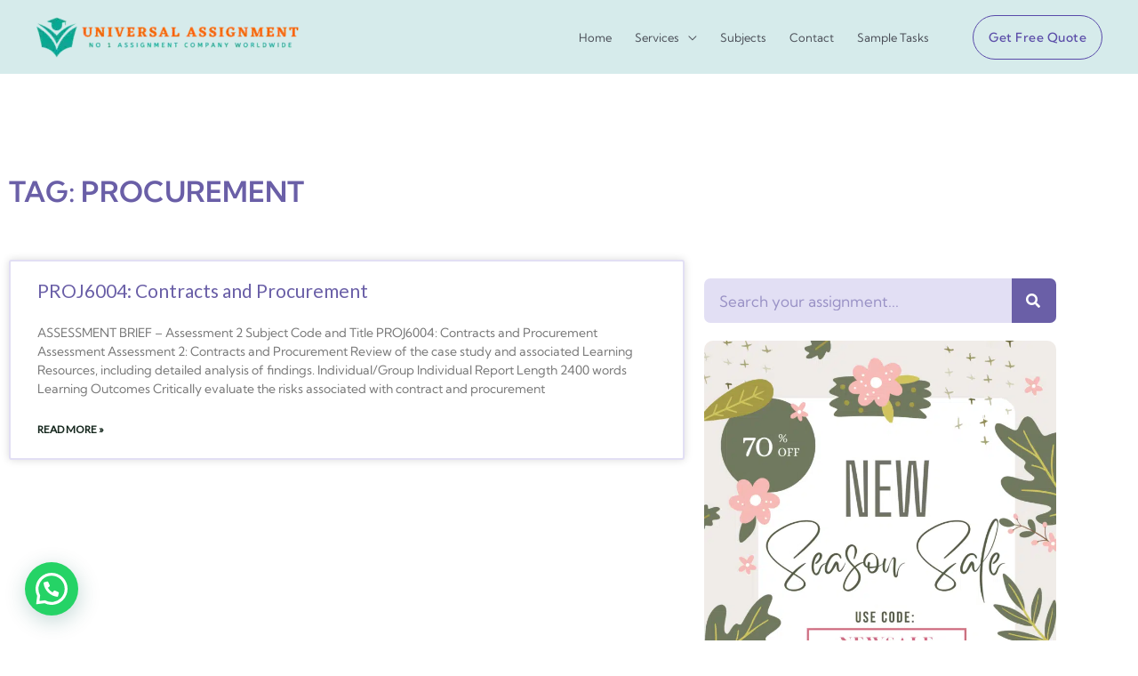

--- FILE ---
content_type: text/html; charset=utf-8
request_url: https://www.google.com/recaptcha/api2/anchor?ar=1&k=6LdDHuohAAAAACQe3zxUTjCIjKro8SK2XoLJsJqq&co=aHR0cHM6Ly91bml2ZXJzYWxhc3NpZ25tZW50LmNvbTo0NDM.&hl=en&type=v2_checkbox&v=PoyoqOPhxBO7pBk68S4YbpHZ&theme=light&size=normal&anchor-ms=20000&execute-ms=30000&cb=og35yicons9v
body_size: 49259
content:
<!DOCTYPE HTML><html dir="ltr" lang="en"><head><meta http-equiv="Content-Type" content="text/html; charset=UTF-8">
<meta http-equiv="X-UA-Compatible" content="IE=edge">
<title>reCAPTCHA</title>
<style type="text/css">
/* cyrillic-ext */
@font-face {
  font-family: 'Roboto';
  font-style: normal;
  font-weight: 400;
  font-stretch: 100%;
  src: url(//fonts.gstatic.com/s/roboto/v48/KFO7CnqEu92Fr1ME7kSn66aGLdTylUAMa3GUBHMdazTgWw.woff2) format('woff2');
  unicode-range: U+0460-052F, U+1C80-1C8A, U+20B4, U+2DE0-2DFF, U+A640-A69F, U+FE2E-FE2F;
}
/* cyrillic */
@font-face {
  font-family: 'Roboto';
  font-style: normal;
  font-weight: 400;
  font-stretch: 100%;
  src: url(//fonts.gstatic.com/s/roboto/v48/KFO7CnqEu92Fr1ME7kSn66aGLdTylUAMa3iUBHMdazTgWw.woff2) format('woff2');
  unicode-range: U+0301, U+0400-045F, U+0490-0491, U+04B0-04B1, U+2116;
}
/* greek-ext */
@font-face {
  font-family: 'Roboto';
  font-style: normal;
  font-weight: 400;
  font-stretch: 100%;
  src: url(//fonts.gstatic.com/s/roboto/v48/KFO7CnqEu92Fr1ME7kSn66aGLdTylUAMa3CUBHMdazTgWw.woff2) format('woff2');
  unicode-range: U+1F00-1FFF;
}
/* greek */
@font-face {
  font-family: 'Roboto';
  font-style: normal;
  font-weight: 400;
  font-stretch: 100%;
  src: url(//fonts.gstatic.com/s/roboto/v48/KFO7CnqEu92Fr1ME7kSn66aGLdTylUAMa3-UBHMdazTgWw.woff2) format('woff2');
  unicode-range: U+0370-0377, U+037A-037F, U+0384-038A, U+038C, U+038E-03A1, U+03A3-03FF;
}
/* math */
@font-face {
  font-family: 'Roboto';
  font-style: normal;
  font-weight: 400;
  font-stretch: 100%;
  src: url(//fonts.gstatic.com/s/roboto/v48/KFO7CnqEu92Fr1ME7kSn66aGLdTylUAMawCUBHMdazTgWw.woff2) format('woff2');
  unicode-range: U+0302-0303, U+0305, U+0307-0308, U+0310, U+0312, U+0315, U+031A, U+0326-0327, U+032C, U+032F-0330, U+0332-0333, U+0338, U+033A, U+0346, U+034D, U+0391-03A1, U+03A3-03A9, U+03B1-03C9, U+03D1, U+03D5-03D6, U+03F0-03F1, U+03F4-03F5, U+2016-2017, U+2034-2038, U+203C, U+2040, U+2043, U+2047, U+2050, U+2057, U+205F, U+2070-2071, U+2074-208E, U+2090-209C, U+20D0-20DC, U+20E1, U+20E5-20EF, U+2100-2112, U+2114-2115, U+2117-2121, U+2123-214F, U+2190, U+2192, U+2194-21AE, U+21B0-21E5, U+21F1-21F2, U+21F4-2211, U+2213-2214, U+2216-22FF, U+2308-230B, U+2310, U+2319, U+231C-2321, U+2336-237A, U+237C, U+2395, U+239B-23B7, U+23D0, U+23DC-23E1, U+2474-2475, U+25AF, U+25B3, U+25B7, U+25BD, U+25C1, U+25CA, U+25CC, U+25FB, U+266D-266F, U+27C0-27FF, U+2900-2AFF, U+2B0E-2B11, U+2B30-2B4C, U+2BFE, U+3030, U+FF5B, U+FF5D, U+1D400-1D7FF, U+1EE00-1EEFF;
}
/* symbols */
@font-face {
  font-family: 'Roboto';
  font-style: normal;
  font-weight: 400;
  font-stretch: 100%;
  src: url(//fonts.gstatic.com/s/roboto/v48/KFO7CnqEu92Fr1ME7kSn66aGLdTylUAMaxKUBHMdazTgWw.woff2) format('woff2');
  unicode-range: U+0001-000C, U+000E-001F, U+007F-009F, U+20DD-20E0, U+20E2-20E4, U+2150-218F, U+2190, U+2192, U+2194-2199, U+21AF, U+21E6-21F0, U+21F3, U+2218-2219, U+2299, U+22C4-22C6, U+2300-243F, U+2440-244A, U+2460-24FF, U+25A0-27BF, U+2800-28FF, U+2921-2922, U+2981, U+29BF, U+29EB, U+2B00-2BFF, U+4DC0-4DFF, U+FFF9-FFFB, U+10140-1018E, U+10190-1019C, U+101A0, U+101D0-101FD, U+102E0-102FB, U+10E60-10E7E, U+1D2C0-1D2D3, U+1D2E0-1D37F, U+1F000-1F0FF, U+1F100-1F1AD, U+1F1E6-1F1FF, U+1F30D-1F30F, U+1F315, U+1F31C, U+1F31E, U+1F320-1F32C, U+1F336, U+1F378, U+1F37D, U+1F382, U+1F393-1F39F, U+1F3A7-1F3A8, U+1F3AC-1F3AF, U+1F3C2, U+1F3C4-1F3C6, U+1F3CA-1F3CE, U+1F3D4-1F3E0, U+1F3ED, U+1F3F1-1F3F3, U+1F3F5-1F3F7, U+1F408, U+1F415, U+1F41F, U+1F426, U+1F43F, U+1F441-1F442, U+1F444, U+1F446-1F449, U+1F44C-1F44E, U+1F453, U+1F46A, U+1F47D, U+1F4A3, U+1F4B0, U+1F4B3, U+1F4B9, U+1F4BB, U+1F4BF, U+1F4C8-1F4CB, U+1F4D6, U+1F4DA, U+1F4DF, U+1F4E3-1F4E6, U+1F4EA-1F4ED, U+1F4F7, U+1F4F9-1F4FB, U+1F4FD-1F4FE, U+1F503, U+1F507-1F50B, U+1F50D, U+1F512-1F513, U+1F53E-1F54A, U+1F54F-1F5FA, U+1F610, U+1F650-1F67F, U+1F687, U+1F68D, U+1F691, U+1F694, U+1F698, U+1F6AD, U+1F6B2, U+1F6B9-1F6BA, U+1F6BC, U+1F6C6-1F6CF, U+1F6D3-1F6D7, U+1F6E0-1F6EA, U+1F6F0-1F6F3, U+1F6F7-1F6FC, U+1F700-1F7FF, U+1F800-1F80B, U+1F810-1F847, U+1F850-1F859, U+1F860-1F887, U+1F890-1F8AD, U+1F8B0-1F8BB, U+1F8C0-1F8C1, U+1F900-1F90B, U+1F93B, U+1F946, U+1F984, U+1F996, U+1F9E9, U+1FA00-1FA6F, U+1FA70-1FA7C, U+1FA80-1FA89, U+1FA8F-1FAC6, U+1FACE-1FADC, U+1FADF-1FAE9, U+1FAF0-1FAF8, U+1FB00-1FBFF;
}
/* vietnamese */
@font-face {
  font-family: 'Roboto';
  font-style: normal;
  font-weight: 400;
  font-stretch: 100%;
  src: url(//fonts.gstatic.com/s/roboto/v48/KFO7CnqEu92Fr1ME7kSn66aGLdTylUAMa3OUBHMdazTgWw.woff2) format('woff2');
  unicode-range: U+0102-0103, U+0110-0111, U+0128-0129, U+0168-0169, U+01A0-01A1, U+01AF-01B0, U+0300-0301, U+0303-0304, U+0308-0309, U+0323, U+0329, U+1EA0-1EF9, U+20AB;
}
/* latin-ext */
@font-face {
  font-family: 'Roboto';
  font-style: normal;
  font-weight: 400;
  font-stretch: 100%;
  src: url(//fonts.gstatic.com/s/roboto/v48/KFO7CnqEu92Fr1ME7kSn66aGLdTylUAMa3KUBHMdazTgWw.woff2) format('woff2');
  unicode-range: U+0100-02BA, U+02BD-02C5, U+02C7-02CC, U+02CE-02D7, U+02DD-02FF, U+0304, U+0308, U+0329, U+1D00-1DBF, U+1E00-1E9F, U+1EF2-1EFF, U+2020, U+20A0-20AB, U+20AD-20C0, U+2113, U+2C60-2C7F, U+A720-A7FF;
}
/* latin */
@font-face {
  font-family: 'Roboto';
  font-style: normal;
  font-weight: 400;
  font-stretch: 100%;
  src: url(//fonts.gstatic.com/s/roboto/v48/KFO7CnqEu92Fr1ME7kSn66aGLdTylUAMa3yUBHMdazQ.woff2) format('woff2');
  unicode-range: U+0000-00FF, U+0131, U+0152-0153, U+02BB-02BC, U+02C6, U+02DA, U+02DC, U+0304, U+0308, U+0329, U+2000-206F, U+20AC, U+2122, U+2191, U+2193, U+2212, U+2215, U+FEFF, U+FFFD;
}
/* cyrillic-ext */
@font-face {
  font-family: 'Roboto';
  font-style: normal;
  font-weight: 500;
  font-stretch: 100%;
  src: url(//fonts.gstatic.com/s/roboto/v48/KFO7CnqEu92Fr1ME7kSn66aGLdTylUAMa3GUBHMdazTgWw.woff2) format('woff2');
  unicode-range: U+0460-052F, U+1C80-1C8A, U+20B4, U+2DE0-2DFF, U+A640-A69F, U+FE2E-FE2F;
}
/* cyrillic */
@font-face {
  font-family: 'Roboto';
  font-style: normal;
  font-weight: 500;
  font-stretch: 100%;
  src: url(//fonts.gstatic.com/s/roboto/v48/KFO7CnqEu92Fr1ME7kSn66aGLdTylUAMa3iUBHMdazTgWw.woff2) format('woff2');
  unicode-range: U+0301, U+0400-045F, U+0490-0491, U+04B0-04B1, U+2116;
}
/* greek-ext */
@font-face {
  font-family: 'Roboto';
  font-style: normal;
  font-weight: 500;
  font-stretch: 100%;
  src: url(//fonts.gstatic.com/s/roboto/v48/KFO7CnqEu92Fr1ME7kSn66aGLdTylUAMa3CUBHMdazTgWw.woff2) format('woff2');
  unicode-range: U+1F00-1FFF;
}
/* greek */
@font-face {
  font-family: 'Roboto';
  font-style: normal;
  font-weight: 500;
  font-stretch: 100%;
  src: url(//fonts.gstatic.com/s/roboto/v48/KFO7CnqEu92Fr1ME7kSn66aGLdTylUAMa3-UBHMdazTgWw.woff2) format('woff2');
  unicode-range: U+0370-0377, U+037A-037F, U+0384-038A, U+038C, U+038E-03A1, U+03A3-03FF;
}
/* math */
@font-face {
  font-family: 'Roboto';
  font-style: normal;
  font-weight: 500;
  font-stretch: 100%;
  src: url(//fonts.gstatic.com/s/roboto/v48/KFO7CnqEu92Fr1ME7kSn66aGLdTylUAMawCUBHMdazTgWw.woff2) format('woff2');
  unicode-range: U+0302-0303, U+0305, U+0307-0308, U+0310, U+0312, U+0315, U+031A, U+0326-0327, U+032C, U+032F-0330, U+0332-0333, U+0338, U+033A, U+0346, U+034D, U+0391-03A1, U+03A3-03A9, U+03B1-03C9, U+03D1, U+03D5-03D6, U+03F0-03F1, U+03F4-03F5, U+2016-2017, U+2034-2038, U+203C, U+2040, U+2043, U+2047, U+2050, U+2057, U+205F, U+2070-2071, U+2074-208E, U+2090-209C, U+20D0-20DC, U+20E1, U+20E5-20EF, U+2100-2112, U+2114-2115, U+2117-2121, U+2123-214F, U+2190, U+2192, U+2194-21AE, U+21B0-21E5, U+21F1-21F2, U+21F4-2211, U+2213-2214, U+2216-22FF, U+2308-230B, U+2310, U+2319, U+231C-2321, U+2336-237A, U+237C, U+2395, U+239B-23B7, U+23D0, U+23DC-23E1, U+2474-2475, U+25AF, U+25B3, U+25B7, U+25BD, U+25C1, U+25CA, U+25CC, U+25FB, U+266D-266F, U+27C0-27FF, U+2900-2AFF, U+2B0E-2B11, U+2B30-2B4C, U+2BFE, U+3030, U+FF5B, U+FF5D, U+1D400-1D7FF, U+1EE00-1EEFF;
}
/* symbols */
@font-face {
  font-family: 'Roboto';
  font-style: normal;
  font-weight: 500;
  font-stretch: 100%;
  src: url(//fonts.gstatic.com/s/roboto/v48/KFO7CnqEu92Fr1ME7kSn66aGLdTylUAMaxKUBHMdazTgWw.woff2) format('woff2');
  unicode-range: U+0001-000C, U+000E-001F, U+007F-009F, U+20DD-20E0, U+20E2-20E4, U+2150-218F, U+2190, U+2192, U+2194-2199, U+21AF, U+21E6-21F0, U+21F3, U+2218-2219, U+2299, U+22C4-22C6, U+2300-243F, U+2440-244A, U+2460-24FF, U+25A0-27BF, U+2800-28FF, U+2921-2922, U+2981, U+29BF, U+29EB, U+2B00-2BFF, U+4DC0-4DFF, U+FFF9-FFFB, U+10140-1018E, U+10190-1019C, U+101A0, U+101D0-101FD, U+102E0-102FB, U+10E60-10E7E, U+1D2C0-1D2D3, U+1D2E0-1D37F, U+1F000-1F0FF, U+1F100-1F1AD, U+1F1E6-1F1FF, U+1F30D-1F30F, U+1F315, U+1F31C, U+1F31E, U+1F320-1F32C, U+1F336, U+1F378, U+1F37D, U+1F382, U+1F393-1F39F, U+1F3A7-1F3A8, U+1F3AC-1F3AF, U+1F3C2, U+1F3C4-1F3C6, U+1F3CA-1F3CE, U+1F3D4-1F3E0, U+1F3ED, U+1F3F1-1F3F3, U+1F3F5-1F3F7, U+1F408, U+1F415, U+1F41F, U+1F426, U+1F43F, U+1F441-1F442, U+1F444, U+1F446-1F449, U+1F44C-1F44E, U+1F453, U+1F46A, U+1F47D, U+1F4A3, U+1F4B0, U+1F4B3, U+1F4B9, U+1F4BB, U+1F4BF, U+1F4C8-1F4CB, U+1F4D6, U+1F4DA, U+1F4DF, U+1F4E3-1F4E6, U+1F4EA-1F4ED, U+1F4F7, U+1F4F9-1F4FB, U+1F4FD-1F4FE, U+1F503, U+1F507-1F50B, U+1F50D, U+1F512-1F513, U+1F53E-1F54A, U+1F54F-1F5FA, U+1F610, U+1F650-1F67F, U+1F687, U+1F68D, U+1F691, U+1F694, U+1F698, U+1F6AD, U+1F6B2, U+1F6B9-1F6BA, U+1F6BC, U+1F6C6-1F6CF, U+1F6D3-1F6D7, U+1F6E0-1F6EA, U+1F6F0-1F6F3, U+1F6F7-1F6FC, U+1F700-1F7FF, U+1F800-1F80B, U+1F810-1F847, U+1F850-1F859, U+1F860-1F887, U+1F890-1F8AD, U+1F8B0-1F8BB, U+1F8C0-1F8C1, U+1F900-1F90B, U+1F93B, U+1F946, U+1F984, U+1F996, U+1F9E9, U+1FA00-1FA6F, U+1FA70-1FA7C, U+1FA80-1FA89, U+1FA8F-1FAC6, U+1FACE-1FADC, U+1FADF-1FAE9, U+1FAF0-1FAF8, U+1FB00-1FBFF;
}
/* vietnamese */
@font-face {
  font-family: 'Roboto';
  font-style: normal;
  font-weight: 500;
  font-stretch: 100%;
  src: url(//fonts.gstatic.com/s/roboto/v48/KFO7CnqEu92Fr1ME7kSn66aGLdTylUAMa3OUBHMdazTgWw.woff2) format('woff2');
  unicode-range: U+0102-0103, U+0110-0111, U+0128-0129, U+0168-0169, U+01A0-01A1, U+01AF-01B0, U+0300-0301, U+0303-0304, U+0308-0309, U+0323, U+0329, U+1EA0-1EF9, U+20AB;
}
/* latin-ext */
@font-face {
  font-family: 'Roboto';
  font-style: normal;
  font-weight: 500;
  font-stretch: 100%;
  src: url(//fonts.gstatic.com/s/roboto/v48/KFO7CnqEu92Fr1ME7kSn66aGLdTylUAMa3KUBHMdazTgWw.woff2) format('woff2');
  unicode-range: U+0100-02BA, U+02BD-02C5, U+02C7-02CC, U+02CE-02D7, U+02DD-02FF, U+0304, U+0308, U+0329, U+1D00-1DBF, U+1E00-1E9F, U+1EF2-1EFF, U+2020, U+20A0-20AB, U+20AD-20C0, U+2113, U+2C60-2C7F, U+A720-A7FF;
}
/* latin */
@font-face {
  font-family: 'Roboto';
  font-style: normal;
  font-weight: 500;
  font-stretch: 100%;
  src: url(//fonts.gstatic.com/s/roboto/v48/KFO7CnqEu92Fr1ME7kSn66aGLdTylUAMa3yUBHMdazQ.woff2) format('woff2');
  unicode-range: U+0000-00FF, U+0131, U+0152-0153, U+02BB-02BC, U+02C6, U+02DA, U+02DC, U+0304, U+0308, U+0329, U+2000-206F, U+20AC, U+2122, U+2191, U+2193, U+2212, U+2215, U+FEFF, U+FFFD;
}
/* cyrillic-ext */
@font-face {
  font-family: 'Roboto';
  font-style: normal;
  font-weight: 900;
  font-stretch: 100%;
  src: url(//fonts.gstatic.com/s/roboto/v48/KFO7CnqEu92Fr1ME7kSn66aGLdTylUAMa3GUBHMdazTgWw.woff2) format('woff2');
  unicode-range: U+0460-052F, U+1C80-1C8A, U+20B4, U+2DE0-2DFF, U+A640-A69F, U+FE2E-FE2F;
}
/* cyrillic */
@font-face {
  font-family: 'Roboto';
  font-style: normal;
  font-weight: 900;
  font-stretch: 100%;
  src: url(//fonts.gstatic.com/s/roboto/v48/KFO7CnqEu92Fr1ME7kSn66aGLdTylUAMa3iUBHMdazTgWw.woff2) format('woff2');
  unicode-range: U+0301, U+0400-045F, U+0490-0491, U+04B0-04B1, U+2116;
}
/* greek-ext */
@font-face {
  font-family: 'Roboto';
  font-style: normal;
  font-weight: 900;
  font-stretch: 100%;
  src: url(//fonts.gstatic.com/s/roboto/v48/KFO7CnqEu92Fr1ME7kSn66aGLdTylUAMa3CUBHMdazTgWw.woff2) format('woff2');
  unicode-range: U+1F00-1FFF;
}
/* greek */
@font-face {
  font-family: 'Roboto';
  font-style: normal;
  font-weight: 900;
  font-stretch: 100%;
  src: url(//fonts.gstatic.com/s/roboto/v48/KFO7CnqEu92Fr1ME7kSn66aGLdTylUAMa3-UBHMdazTgWw.woff2) format('woff2');
  unicode-range: U+0370-0377, U+037A-037F, U+0384-038A, U+038C, U+038E-03A1, U+03A3-03FF;
}
/* math */
@font-face {
  font-family: 'Roboto';
  font-style: normal;
  font-weight: 900;
  font-stretch: 100%;
  src: url(//fonts.gstatic.com/s/roboto/v48/KFO7CnqEu92Fr1ME7kSn66aGLdTylUAMawCUBHMdazTgWw.woff2) format('woff2');
  unicode-range: U+0302-0303, U+0305, U+0307-0308, U+0310, U+0312, U+0315, U+031A, U+0326-0327, U+032C, U+032F-0330, U+0332-0333, U+0338, U+033A, U+0346, U+034D, U+0391-03A1, U+03A3-03A9, U+03B1-03C9, U+03D1, U+03D5-03D6, U+03F0-03F1, U+03F4-03F5, U+2016-2017, U+2034-2038, U+203C, U+2040, U+2043, U+2047, U+2050, U+2057, U+205F, U+2070-2071, U+2074-208E, U+2090-209C, U+20D0-20DC, U+20E1, U+20E5-20EF, U+2100-2112, U+2114-2115, U+2117-2121, U+2123-214F, U+2190, U+2192, U+2194-21AE, U+21B0-21E5, U+21F1-21F2, U+21F4-2211, U+2213-2214, U+2216-22FF, U+2308-230B, U+2310, U+2319, U+231C-2321, U+2336-237A, U+237C, U+2395, U+239B-23B7, U+23D0, U+23DC-23E1, U+2474-2475, U+25AF, U+25B3, U+25B7, U+25BD, U+25C1, U+25CA, U+25CC, U+25FB, U+266D-266F, U+27C0-27FF, U+2900-2AFF, U+2B0E-2B11, U+2B30-2B4C, U+2BFE, U+3030, U+FF5B, U+FF5D, U+1D400-1D7FF, U+1EE00-1EEFF;
}
/* symbols */
@font-face {
  font-family: 'Roboto';
  font-style: normal;
  font-weight: 900;
  font-stretch: 100%;
  src: url(//fonts.gstatic.com/s/roboto/v48/KFO7CnqEu92Fr1ME7kSn66aGLdTylUAMaxKUBHMdazTgWw.woff2) format('woff2');
  unicode-range: U+0001-000C, U+000E-001F, U+007F-009F, U+20DD-20E0, U+20E2-20E4, U+2150-218F, U+2190, U+2192, U+2194-2199, U+21AF, U+21E6-21F0, U+21F3, U+2218-2219, U+2299, U+22C4-22C6, U+2300-243F, U+2440-244A, U+2460-24FF, U+25A0-27BF, U+2800-28FF, U+2921-2922, U+2981, U+29BF, U+29EB, U+2B00-2BFF, U+4DC0-4DFF, U+FFF9-FFFB, U+10140-1018E, U+10190-1019C, U+101A0, U+101D0-101FD, U+102E0-102FB, U+10E60-10E7E, U+1D2C0-1D2D3, U+1D2E0-1D37F, U+1F000-1F0FF, U+1F100-1F1AD, U+1F1E6-1F1FF, U+1F30D-1F30F, U+1F315, U+1F31C, U+1F31E, U+1F320-1F32C, U+1F336, U+1F378, U+1F37D, U+1F382, U+1F393-1F39F, U+1F3A7-1F3A8, U+1F3AC-1F3AF, U+1F3C2, U+1F3C4-1F3C6, U+1F3CA-1F3CE, U+1F3D4-1F3E0, U+1F3ED, U+1F3F1-1F3F3, U+1F3F5-1F3F7, U+1F408, U+1F415, U+1F41F, U+1F426, U+1F43F, U+1F441-1F442, U+1F444, U+1F446-1F449, U+1F44C-1F44E, U+1F453, U+1F46A, U+1F47D, U+1F4A3, U+1F4B0, U+1F4B3, U+1F4B9, U+1F4BB, U+1F4BF, U+1F4C8-1F4CB, U+1F4D6, U+1F4DA, U+1F4DF, U+1F4E3-1F4E6, U+1F4EA-1F4ED, U+1F4F7, U+1F4F9-1F4FB, U+1F4FD-1F4FE, U+1F503, U+1F507-1F50B, U+1F50D, U+1F512-1F513, U+1F53E-1F54A, U+1F54F-1F5FA, U+1F610, U+1F650-1F67F, U+1F687, U+1F68D, U+1F691, U+1F694, U+1F698, U+1F6AD, U+1F6B2, U+1F6B9-1F6BA, U+1F6BC, U+1F6C6-1F6CF, U+1F6D3-1F6D7, U+1F6E0-1F6EA, U+1F6F0-1F6F3, U+1F6F7-1F6FC, U+1F700-1F7FF, U+1F800-1F80B, U+1F810-1F847, U+1F850-1F859, U+1F860-1F887, U+1F890-1F8AD, U+1F8B0-1F8BB, U+1F8C0-1F8C1, U+1F900-1F90B, U+1F93B, U+1F946, U+1F984, U+1F996, U+1F9E9, U+1FA00-1FA6F, U+1FA70-1FA7C, U+1FA80-1FA89, U+1FA8F-1FAC6, U+1FACE-1FADC, U+1FADF-1FAE9, U+1FAF0-1FAF8, U+1FB00-1FBFF;
}
/* vietnamese */
@font-face {
  font-family: 'Roboto';
  font-style: normal;
  font-weight: 900;
  font-stretch: 100%;
  src: url(//fonts.gstatic.com/s/roboto/v48/KFO7CnqEu92Fr1ME7kSn66aGLdTylUAMa3OUBHMdazTgWw.woff2) format('woff2');
  unicode-range: U+0102-0103, U+0110-0111, U+0128-0129, U+0168-0169, U+01A0-01A1, U+01AF-01B0, U+0300-0301, U+0303-0304, U+0308-0309, U+0323, U+0329, U+1EA0-1EF9, U+20AB;
}
/* latin-ext */
@font-face {
  font-family: 'Roboto';
  font-style: normal;
  font-weight: 900;
  font-stretch: 100%;
  src: url(//fonts.gstatic.com/s/roboto/v48/KFO7CnqEu92Fr1ME7kSn66aGLdTylUAMa3KUBHMdazTgWw.woff2) format('woff2');
  unicode-range: U+0100-02BA, U+02BD-02C5, U+02C7-02CC, U+02CE-02D7, U+02DD-02FF, U+0304, U+0308, U+0329, U+1D00-1DBF, U+1E00-1E9F, U+1EF2-1EFF, U+2020, U+20A0-20AB, U+20AD-20C0, U+2113, U+2C60-2C7F, U+A720-A7FF;
}
/* latin */
@font-face {
  font-family: 'Roboto';
  font-style: normal;
  font-weight: 900;
  font-stretch: 100%;
  src: url(//fonts.gstatic.com/s/roboto/v48/KFO7CnqEu92Fr1ME7kSn66aGLdTylUAMa3yUBHMdazQ.woff2) format('woff2');
  unicode-range: U+0000-00FF, U+0131, U+0152-0153, U+02BB-02BC, U+02C6, U+02DA, U+02DC, U+0304, U+0308, U+0329, U+2000-206F, U+20AC, U+2122, U+2191, U+2193, U+2212, U+2215, U+FEFF, U+FFFD;
}

</style>
<link rel="stylesheet" type="text/css" href="https://www.gstatic.com/recaptcha/releases/PoyoqOPhxBO7pBk68S4YbpHZ/styles__ltr.css">
<script nonce="86L0ps0jLamoNZ_ZQnnUmg" type="text/javascript">window['__recaptcha_api'] = 'https://www.google.com/recaptcha/api2/';</script>
<script type="text/javascript" src="https://www.gstatic.com/recaptcha/releases/PoyoqOPhxBO7pBk68S4YbpHZ/recaptcha__en.js" nonce="86L0ps0jLamoNZ_ZQnnUmg">
      
    </script></head>
<body><div id="rc-anchor-alert" class="rc-anchor-alert"></div>
<input type="hidden" id="recaptcha-token" value="[base64]">
<script type="text/javascript" nonce="86L0ps0jLamoNZ_ZQnnUmg">
      recaptcha.anchor.Main.init("[\x22ainput\x22,[\x22bgdata\x22,\x22\x22,\[base64]/[base64]/bmV3IFpbdF0obVswXSk6Sz09Mj9uZXcgWlt0XShtWzBdLG1bMV0pOks9PTM/bmV3IFpbdF0obVswXSxtWzFdLG1bMl0pOks9PTQ/[base64]/[base64]/[base64]/[base64]/[base64]/[base64]/[base64]/[base64]/[base64]/[base64]/[base64]/[base64]/[base64]/[base64]\\u003d\\u003d\x22,\[base64]\x22,\[base64]/CrXzDnsK6JXjCgcKEwqE5wrDCgx/[base64]/DpcOzEz1Rw4LDnsO/wokpw5PCj8OmwqXDocKhDmvCk1XCtGXDkl3CrsO8bVfDgTEtUMO2w687CsOjZcOTw5sGw7zCmgHDkCQgw5zDm8Osw70/bsKAEQwyDsOgPVrCmBLDjsOGWHwZdsKOWQ9awpV7VFnDr3koHFvCk8Oiw7UMYGPCoGLDnlfDrxsRw6d5w7LDtsKmwqPCl8KBw7PDpXnCm8OkG2nDuMO/OMKPwr8TI8K8QMOKw6cHw4AHKTLDpATDumF2ccKWWXfCvj7DjF8/WDtaw4gFw6Zkwr0Nw7LDrGfDlMK9w4w1UMK1cmrCuAcVwq/DosOaQ3t0SsO7P8OkaWjDksKlNjNJw70+JMOGTcKtORBDc8Olw4fDonprw7EBwo/CjF/CnTvCjHouT2jCucOqwp3CsMKZSnrCnMOrbR00AVoOw5PCkcKsScOyPgjCsMK3HSdrBwE5w6JKQcOVw4HDgsObwpVnAsOmPj9LwrLCjQ4Ef8KtwpLDnWc6dG1Sw5/[base64]/[base64]/CkMOHw4jCr33Dq8KJw55HUsK1XHDCnsORw5skX2tYwpsDa8OewpHChU/DmsO6w6XCvC7Cu8OCSVrDjETCmj/DqCRSG8OKVMK5PsOXWcKJwpw3V8KyEBJCwoxcZsKjw7vDiwpeGG5+UXsHw5HDosKRw4o3UMOLYhQyXQd8VMKfCHl8cRNtBTZRwqJ0acOqw6ogwovCnsO/woIhQQ5LHMKOw6Z3wo7DssO0T8OeH8O+w7fCoMKGL1oswrHCt8KQB8OAacK4wp3CtsOBw6JNEHcyXsOaRBlSAlghw4vCisK0MmlSTWNlCsKPwrlqw6FDw4gQwqt8wrDCkWQlVcO2w6obf8OCwpbDhFFvw4TDjCvCosKCdGHDrMOqTBMzw6Bow7Ymw4tfQcKefsOkB3/ChMOPKsK6YwYwXsOTwog5wpxbKcK9VkM2w5/Cs2wwIcKRLFPDmGbDsMKNw4/Cv1JvQcKjO8KNJQPDh8OrPwTCocOGFUTCsMKOS0XCmcKeAyPChhHDhSLCgxbDtVXDtSBrwpTCkcOlV8KZw5okwq1FwqjDusKvFEdKIw9ZwpnDlsKmw7Mbwq7Cm3jCnQMJGVvCosKzRBrCvcK9QljCpMK5UAjDhzjDtcOgMw/CryjDq8K7wohQc8KMBVJsw7pMwo7CoMKuw41vNjM1w7HCv8K2IsOPwqTDusO2w6BZwo8VKzh+IgPCnsKrVGbChcO/wq3Cn3rCjTjCisKHPcKJw6NiwovCkCt9PzdVw5DCpQfCm8KPwqbCvTcHw6wQwqJ3UsOCwqDDisOwMcK6wqtGw71aw54vGhRjRwfDjUnDuRLCtMO9FsK2WnUaw7YyBcOqcBBQw43DosKBZTLCp8KVPFJEU8K/[base64]/Z8OuRsKpHRDCjybCjsKmw7kOwrMkKMO8WTdhw6nDjsKJY2xiWXrCkMKJOF/[base64]/CpcO9UTjDhjnDmD/DlyrCvMKuwrovHcOPwrnCux/CgcOzYyTDuHc4WRNBbsKFd8KUdhHDiQt4w5ksCjTDpcKfw4rCncK7fAkUw73CrG9IF3TCv8OlwoDDtMOMw6bDvcOWw7fDj8O+w4ZJdWPDqsKcOVV/A8Oqw70ow5vDtcOvw6XDjXDDgsKDwqLCncKMwoIbUsKyNG3Dv8KCYsKKacKCw7XCuzZLwolYwr8iSsKGIxPDk8KJw4TCkHzDqcO9wqnCn8OfXBMpwpHCusK+wp7DqElew4heX8KIw4VpDMOVwpd9wpZ3XFhwYULDjBBVZEZiw4x9wpfDlsKRwo/DlCVuwpVpwpQAJHcEwrPDk8OrdcO7XcKWWcO1dnI2wrdnwpTDvHvDiWPClUE7LcKZwqIqLMKcwo1cwpjDr3fDhEgBwrfDv8K+worCjMOMKsOiwo3DjcKPwql+fsOncjApw73Cn8OOwpnCplkxHjc/FMKbHUDCtMOQZz3DvcOpw6fDgsKiwpvCj8OlFMKtw7PDssOkMsKGfMKCwqU2IG/CuX13YsKVw4rDq8KwBMOdfcO5w7MnE0PDviXDkDRSAxZ/aQEtPlMAwoIZw75UwpDCi8K6DMKpw5fDsUVnHXQ9UsKZaRHDjsKHw7bCq8KGe2zCqsOTLn7ClsK3AXPDtTtHwobCsXd6w6nDhTByeQ/[base64]/CgsKffkNuBmkRwqvCtsKuA3fCjmHDl3URFMOIScK4wqQ+wr/DhcOew5fCgcO+wp83BMOowopyLMKPw4nCj1nCrMOywoDCgS5mw4bDmm7DqgHCq8OpV33DgmkZw6/CqE8ew6DDpsKJw7bDtDTDosO0w4tHwrzDq1rCpMK3DzU4w5fDpDLDpMOsVcKTYcONFS3CsRVBWMKRXMOHLTzCmcOKw6NGBXbDsGskacK7w7PCgMK3RsO9JcOIIMK3w6fCi1TDoQ7Dn8KMeMOjwqpXwp/Dkz5jaWbDjT7Ckn1TXHpjwqLDuAHCu8OCdWTCvMKHZMOGScKiSDjCrsKOwrbCqsKjJzLDl3rDtk9Ow6bCm8Kmw7TCocKXwpRcQzrCvcKcw7JRN8OLw4fDrVDDpcO6wrTDqEpqWcOTw5IYNcOiw5PCqSVwS0rCuUBjw7/[base64]/Do8ORc33CuEk0wrU0wpkLw7/CvMKZwqdswrXCr3Foe3s+wrYcw43DvB7CnGpVwoDClSdcKmTDkFlEwojChjPDl8ONbXpEM8OCw7DCs8KTw5IBdMKuw7DCjjnCkT7DoUAVw5NBTQUAw65lwqgFw7ALMsKKc2/CksOpB1PDqEjCnjzDksKCdyc1w4HCusOACDrDn8KbRcKTwqAOLcOYw6UVcFpzHSEawpXCkcOHVsKLw4zCjsOQUcObw4hhDcOFJmfDvmrCrzPDn8Kbwp7CmlcDwqVFSsKXC8K5S8K9NMOxAC7Dr8KJw5UjEizCsAw9w6/DkyJDw58YRHFBwq0mw6Fswq3CvMKaccO3ZTg3wqkeTcKcw53Cq8ObbjvCv3M6w6slw5LDscOeBkPDgcO5U1/DjMKmwpjCtsOnwqPDrsK5SMKXGHfDlcOJUcKAwo8nYwzDmcO3wowWdsKxwqLDrRgSTMOjesK8wozCt8KVCznCnMKSGcKow4nDtBfDmjfCqcONNS4dwr3CssO/QiUzw69QwrU6DMKew7FRPsKVw4DDphPCvCQxMcKUw6LCsQNrw6XCrAtgw5ZXw4wLw7dnCgHDiEvCk3vCgsO5SMO3C8Kkw7jClMKzwqYNwofDsMKhJsO1w5l5w793UCk/[base64]/DksOwdXbDv2MFw6dtw6vCgAZKwrAfGDHDhcKGX8OfwpjCrWc0wr4ADQLCpBDChAweIcOWFzvDihHDhm/DsMKjVcKMIF7DscOoIzxZcMKOKGzCssKMFcOsacOww7ZdSgjDu8KlIsKTE8OHwojDsMKPw5zDlnfCmlA1N8O3fmvDhMO/wp5RwpfDssKWwq/CilMyw5YNw7nCjQDCmXhmPzIfD8KUw7jCisO1B8OXdMOvEMORcBJdUQJMPMKzwrlYfybDs8Kow7zCuHh6wrfCp1VEAMK+RTHDk8KxwpLDpsOuSltTAsKifXbCszRow4TCscKDdsOIw6zDg1jDpx7DpjTDlC7Ci8Khw6TDo8Kswp8Pwp7DixLDkMKSLV1pw60nwp/DpcKwwq3CnMOUwoxnwoXCrMO7KErCmEzClEtgEsOzWMORRWN9Fg/Dm0dkw5gzwrTDlXENwo1vw6NkAk/DhsKuwoTDvMO3acO6N8OyV13DilzCgBTDvcKTNyfClcKECms0wrrCvmvCpcKswp3DhhDCsSIkwpxnRMOZTVw/woAOACfCgcKqw6Jiw5Y5Si7DrAV9wpIwwpDDsWrDu8O2w4tdNDzDqjjCpMK7L8KYw6V+w54YOMKyw7TChFPDhg/DjcORaMOiEXfDhDdyJ8O2MVFDw43ClsO+Dj3CqcKRw5MfRSzDtsOsw4/[base64]/CrEvDgMOXwpxXwqzDscK8wp/DosKkeljCk8ONw6lTa8OiwpbDm1QRwrEuPSUkwrB+w7nDgcO0aHEBw4tuw5TDvsKWG8Kow75Xw6EEAcK5woogw4LDjD0YCAd2w5kbwobDtsO9wo/Cl2pRwolswpnDoFvDlsKawoQ8TcKSCCjCiTJUcknCvcOzCsKqw55pbWnCjSAHZsOCw7zCjMKjw6rDrsK3wrjCrMOUAjTDp8OQbcKXwoDCsjVaJcO1w4LCu8KFwqvCr0TClcOzCShQOcOVFcK/[base64]/CvzTCk8OKw7LDriTCmMKMw6nDmcKEw5Znwqh0V8K3e3bCicKLwqTCp1rCksO/w6nDhyFGHsOiw4PDkwvCoSDCi8KzU0LDqQHCi8OMQHbCk0EwQMOHwq/DhBdsRA3Co8KBw5sVUWQtwoTDiQDDoUxtClxow5PDtgQ+QT4dCwnDuXxcw4PDrnDCty/DkcKQwonDm2kSwqpPcMOfw77Dp8KOwqHDsWkyw7Vyw7/Dh8KSH0kZwqDCqcOrwp/Csx3CgsKfDyt6wq1XSQszw6XDjQgAw4pBw5IIdMKmdVcbwrYJCcOww7xUHMK2w4TCpsOpwrQ6wofCl8OsZ8KYwpDDlcOIPcOqYsKXw5kKwrvDqD9tO3fCljQvAhrDssK9w4PDnsOrwqrCtcOvwqXCp1lBw5PDpcKBwqbDgAEUcMOoRhNVRiPDgW/CnGHCiMOuT8O3QEYYLMOqwppKW8KuPsOjwpEeAcK2w4HDgMKPwp0NcVsJZUEAwpDDgyobEcKoW1fCjcOoTUzCmTPCssK1w5l7w4XDlcKhwokBa8OAw40YwovCt0LCjsOcw44/d8OERTLDtsOXDi1qwrpXaVbDkMKJw5DDusOSwqQkScK+IQtyw6Aowp5awoXDlTkoLcKhw6TDusOvwrvCqsKUwojDmDASwqzDk8Ocw7R/O8KCwoVlw4rDkXrCm8OgwoPCq3wRw75CwqHCnB3CtsK4wr9BecOjwp/Dt8OtbwrCih9Ew6jCnkR1TsOqwr8wfUHDrsK/VnvCmsOkcMK5TsOOAMKSenDChcO1wqDCucKMw7DCnSBNw4Juw7BPwr8XXMK2wr4pPFfCicOaZEbCqxwjejM/UyjDs8KJw57Co8ODwrTCqHbDrRVlYm/ChWhVPsKVw5zDisOmwqDDu8O+JcOXXiXDn8K7w7g/w6RfD8OxeMOPbsK1wplIXVNsTsOdBsOuwqnDh1tyHyvDs8Olfkd1HcKlbsO5IwlZZcK1wqVMw4pbEUjCqjUXwrrCpyp7VAttw47DvMKewpUNKlDDlcO0wrViYQVOw5Ylw4poPcKsUS/Cg8O5wq3Cmx0lTMKRwrYIwrBAY8KzCsKBwpFqCD0fQ8Kiw4PDqyrCgFEiw4lcwo3ClsODw61IfWXChm5aw7AMwpvDicKGWVc3woLCmXA/HQAEw6rDocKOdsKdw4zDpMK3wpHDrcOnwowVwrd/NjlVQ8O/wp/DnFVuw6TCscKJO8K5w4fDhMKTwqnDncO3wr7DmsKOwqTCiB3DjW7CtcOPwop4fcO4wrUlKkjDmAgFGgDDusOcccKpRMOVw57Dlg1ddcKtBDXDp8K6YMKnwqlPwqwhw7YiBsOawrVNbcKaWB9zw65Vw6vDoGLDnEFocnLDlU7CrBFBw5RMwoLCt1xJw6vDq8Kiw75+Nw/CvUnDscOFPiTDm8OywqkYMsOBwoHDmGAxw6xWwpPDksOQwpQmw6tFPn3CiS4qw5Vaw6nDj8OfWz7Co2FCZU/CpcOew4Qcw7XCllvDg8Oxw7/[base64]/NsK8esOJGGPCigJAVMK4esKWwpfDrSctdiHDh8KzwoLDi8KMw5gJA0LDjyPCuXM5OW5Jwo55GMOTw5fDr8Omwr3ClsKVw4DCv8K6L8OOwrYVN8KDMRkDFH7CoMOUw7gxwocIwop2SsOGwrfDuwprwpsiVFVWwodOwrt+JcKGd8OGw4jChcOfw6tQw5rCnMO5wq/DvsOGSm3DvR7DoBM8b2tcL2/CgMOheMKzR8KfIsOKMcOKSsOaN8OZwozDgVBrRMKPZGwGw6DCvBbCt8Orwq3Ckm7DpxkFw4U4wqrClGwBwrnCusK/w6rDtHnDvSnDrjDCiRISw5vCoBcJbsKwBDjCjsOBX8Kmw5fDlmlLU8O/ZVnDvmTDoDMkw6Qzw7nCowfChVvDrW3DnVVjFMK3McKnHMK5eF3DgcOow6hAw5jDisOEw4vCgsO1wrPCpMOAwqnCusOfw6ILc3otVW/CgsKQEmlYwrswwrFzwpLDh03Ci8OjIHbCmQzChQ/Cj25kNR3DmBcPfTAYwqsAw7AhTQ/DvcOow5HDnsOuTTRyw48BI8KUw51Ow4RCY8O9w73CnDFnw5tvwq/[base64]/CtcK5w6DDj8KNYlfCgcKuwrw7wrLCjMKvwqlPV8KPRcOQwoLDu8O+wrJBw4wfAcKXwqPDncO+CsK5wqw4LsKbwoZrcTbDsGzDrsOxbcOtYMO8w6/DpDwUAcO0d8Ocw75ow7RxwrZXw79jc8OMbH3CjwNuw7EbEF1FDgPCqMKWwoNUTcOuw6LDqMOSw7FzYRdjL8Osw5BOw7xhAQcXWl/CmMKbOFHDqsO8w7g8CzjDhsKqwq3CoHXDignDkcKNS2fDqhorN0rDqsO4woTChcKMP8OYH2F3wrsowrzCv8Oow6vCoxE0U0ROEDtww4V2wqwww6suWsKWwqZqwrY0wrDCssOHWMK+LDYlYWPDkcOVw6cxF8OdwrI/[base64]/Du29fw7VQw6F2BxHDp3x8w6bCqcKIwoodw4QOw7jChH5pQsK0wp4bwoVdwooPdy/CqEnDtTpiw5zChsKvw5fCnX4Jw4FwOxjDrTvDocKOYMOQwrvDhhTCn8OHwpIhwpIYwo5zLW/Cp0kPKMOJwrMuY2PDncK6wqRSw7IGEsKBeMKNPQdCw7d9wroSw4o1wohXw4s9w7fDksKmTsK1A8Oywo9LfMKPYcKkwowmwq3CvMOqw7jDpD3Dq8KzfFVCWsKqw4jDg8OUNsOWwrrCpx83w7gBw6xKwqTDnkrDgcKMScOXWMKkUcKHWMODEcOcw5HClF/DgsKMw5zClkHCmXPChRTDhRDDocOhw5RqLsOibcKEOMK6w5xaw4VowrMxw6tBw7I7woI8JnxBAcKFwrg0w5/CrlMJHS8aw5LCpkU4wrE7w4EYwo3ClcONw7zCsC5jwpYgJcKqNMO6ZMKEW8KPZGvCtAp6VgFzwqfCpcOLVMOWMxLDrMKkWMOzw51/wobCsVXDnsOnwrnCmj3CocK8wpDDuXLDsmrCo8O4w5DCnMKdEcO/NsKNw7p/GMKwwoMsw4zDs8KgSsOlwp3DlU1dwonDgzMXw6xbwqfCghYWwoLDj8KOw6hQNsK0LMKiWDDCmih7BWRvOMO2esKxw5gUI0PDpRLCiVPDm8O5wrTDmy4wwprDuFXClx/[base64]/DvMOXTcOWCWsiFsKPw4DCtk7Cg3DCvcKdKsKHw4Vyw5LCuCk2w74gwpzDv8O6Tws6w58TTcKqFcOtEDRDw4/DlcOzeA55wp/CoG02w7dqLcKTwr4UwpJIw581KMKWw7gSwrwodx5tNMOdwol/wpfCnW9QSWjDlyNgwozDicOQw4UHwqvCk1tqccOsacKYUVsZwqoywozDkMOvJMOIwrwQw4EkasK9w5kMHRVjG8KDIcKJwrHDsMOnNMO7Y2DDi298FjhSVWh3w6vCg8OROcK3FsO8w7DDkjDCplHCnhNkwr0zw4XDpm9dOBJgcMODVR5Qw6TCp3XCisKAw6p/wqjCg8KAw6/CjcKdw7UiwqXCm1BUw5/CosKkw6nCtsORw6fDrggSwrF2w4bDpMOtwo7Ck2fCsMOew7luTyFZOgbDrWxvUk7CqxHDrFd1LsKmwrPDp03CgUMZDsK3w7Z2I8KPND/CtMKVwoVzGcOiPRXCrMO1wrrDssOBwo/CkC7Cq2IabCEFw77DqcOKIsKRKWx+KMOCw4xYw5/CrMO/[base64]/Ck3BMw7DCnWJ2KGXDhMKHMgwmNXDDssOYw4I1w73Dr2jCh3XDkWLCr8O/fmsBEVtgH2QZLcKFw41EClMDD8OHNcOnRsOLw4U6AEYcbQFdwrXCucKcRn8wMgjDrMKHwr06wqjDoFdJw4sTBQofUsO/woIKb8OWIEV0wo7DgcKxwpRBwqgrw4UBA8OMw6jDhMOBBcKqOXhCwobDuMOAworDgRrDpCrDhsOdVsOOaS4mwpPCo8OOwrsQDyJvwqjDoHvCksOWbcOxwqliTzDDrhzCsD9Uw58cXzAlw4kOw4TCosKUQGLCjUTDvsOkIB3DnxHDq8O+w65xwp/DuMK3DkzDuBYVMDzCtsO/w6LCu8KJwoV7cMK5OMK5wow7MCYqV8OxwrAawohPP2IVBBQrIMKlw48ZbQcDVXfCvsOQLMO7w5TDokPDo8OjQTrCtwnDkHJeVcOtw4olw4/[base64]/DhDDCg8K3w5IZw4ZWw4pJA8Ouw4nCjUbCtg/Cq0BzG8OjasKIJC9iw6c1XcKbwpIDwrwdVMKUwp9Bw4IcBsK9w7pjGMKvF8Ogw7k4wooWCcOswpZYZT5wU08Bw6pgIEnDrHh/wrTCvV7DkcKcIyrCisKWwoLDtMK1wpoYwq4peQ8COnZvPcOdw4kDaW46wrUvUsKCwoLDnMOTNyPDj8K2wqldPy3DqAc0wpF4woJ2M8KBwqrCozMOQcONw6IbwoXDvgvCucOhEcK4PcOWIlDDvz7CvcOUw67CtwsuasONw6fCisO4MEjDpMO4wrJdwobDgsK6EcONw7/DjcKIwrvCoMOUw6fCtcOHT8Okw7HDo2VQMknCiMKVw6HDhMOsJg4QCMK8UGJAw6Egw7nDs8KKwqfDsEzCoV1Qw5JxC8OJAMOuecOYwpU6w4vCongSwr4fw5PCtsK/wrkAw6p6w7XDrcKhY2sVwrAyb8K+G8O/J8OQGS7CjgQhesKiworCsMKywqMqwoMHwr5XwrJhwqE/IVrDil4DTyTCoMKrw4E3CMOAwq4Vw4PCpQPClw9jw7XCmMOsw6Alw6NcAsOkwogPJV5RacKtek/[base64]/UMOrcMORfcO6wr7CpsOrw7nDsEw4a8OoNMKCZEFRwq/Ch8OLdsK+RMK7Oks9w5/CtggHBA0twpzCiBDDjsKCw6XDt1DCusOiCTjChMKiMsKxwoXCr05FY8KjK8OTXsKcD8ODw5rCgEzCtMKoXmcTwpBLWMO9US5GJ8KSI8Ohw7LDqMK5w4vCrsOPJcKQQTBww7/CpMKlw51OwrrDo0bCosOkw4bCqXbCsTrCskgwwrvCkhZvw7/CnE/DvjNnw7TDmHnDiMKLTl/ChMKkwrFjU8OsZ3M7A8K8w59iw53CmsOqw63CpyorSMOSw5fDg8KowoJ6woMKW8K5WVTDryjDvMK/wozCosKUwqZHwrbDjnTCpADCiMKEwoN9XDZuTXfCsHXCmF7Cp8K+wqrDt8OPBsOYV8OtwpdVMMKVwpRlw4B1wpgewrtlJsOlw5/CjSbCqcKib206IsKawpDCpjZTwpMxFcKDB8K2JTLCm193ARDCkSR+wpUSWcKhHcKFw6nDuW7CkBXDu8KlKcOYwq7CvnjCu1LCtm/CnjdFP8KqwqDChXY0woJCw77CrQFZD1QRGR5ewrrCoCPCgcOTRU3ChMOBRTtzwr8iw7FJwo9mw67DjW8Kw5rDqg7CncO9Cl3CrjwxwoXCkDsbOQfCuwEpfsOpc1jChl0Sw5TDsMKaw4ITc1DCp1MTHsKvFsOwwqnDrgTCoADDpMOnW8K3w4XCmMOlw5t0GA/[base64]/w7wTwrk0wrkGLUnDrMKBTA15wrLDo8KFwosCw4/Dj8Ovw71bbxwEw7kAw5DCg8OgcMOVwrNcMsKrw4pXesO2w6tUbQDCvHbDuDvCgMK/RsOuw4jDkDRYw5oWw5IrwrxOw7dOw7RswrwvwpDCiB3CqzjCoUPCiAVfw45nSMKzwp9IIzZfPQ8Dw5A/[base64]/[base64]/wq/DjQPCh0bCg8K9D8Ojw551BcKNw6xsNMOjwpR1Wlgtw5VFwo/Ch8Klw7HDk8OFHRo/W8Kyw7/[base64]/CucO6d8O2w5UrwocYTH0Qw7p2w797IQNOw49yw4rClcKZwp7CocOlFUrDjkXDp8KIw7ECwpBZwq5Xw5gVw4pywqrDrsOHO8ORdcK1ej0Fw4jDr8K1w4DCiMOdwqZUw6PClcOYXRslacK9BcOuQFItwrHChcOsIsO5JSs0w5vDuHjCrWVMFMKtVTkQwq/[base64]/[base64]/wrrDr1bDhsOJwqPDklzDpn1DwonDk8KJVsOvEETDn8Kuw44Awp3Du0YOVcKyP8KywrQdw6w+wqIxD8OgezgWw7/DrMK0w7fCtRHDssK6wr56w5Yke1svwoguADdvf8KZwqTDuiTCjMO3GMKrwoF6wqjDhwNHwrfClcKRwp1cd8OzQ8Kxwrdrw6XDp8KXLcOyBAkGw5EJwpXDg8OlIcOCworCq8K5w4/Cp1QaIsKAw41BZzx3w7zCgAvDsmHCnMOiTxvCog7CisO8L2h3IgcnRMOdw6dvwqonBAHDnjVnwpDCsTRtwoPCuSvCs8OCeQRxwoI/Wk0Vw6pFa8KNSsK5w6BFDMOSAivCv01WORHDkcOBAMKJSnM3a1vDt8ONL27Ci1DCt2XDuEYrwpLDs8OPWcKvw7LDocOtwrTDhVINwoTChyjCogbCuS9Fw4Q9w4LDqsO+wpnDlcOFP8O9w6LCh8K8wp/DgFxkbi7CtMKDesO2wol/dlo/[base64]/TzdyUWJuwp1YYMKEYcKhVcOSwq3DiMO0w7kiwo/CvjYcwpsuwoTCkcOZQ8KFChoZwozCkDI5Vm9oYQoPw6VBW8Oqw4/[base64]/[base64]/ClsOEwp8iVio7wq/CvHs0CU8Mwr1lWMKWVMOOFGdbWcOQAiLDgVHDuzcxPiEDCMOEw57DuxRbwr0DWWsqw7MkUmfCiVbCn8OgTQJqN8O4XsOywqUnw7XCocKmWzNvw7zCnUxrw50DO8O+eT4wZCJ7R8KIw6/DhMO3w4DCvsOiw5R8w4F/[base64]/CunbCgzZnJ1RzSsK0asKVworCsmUwIhDCmsKhw5nDijPDmsKgw4zClhxpw4ZaJcOOISlrQcO6XcO9w6fCmC/CtmQnLjXCnsKRADgHVkdpw4TDhsOVI8O3w4Aew6QrM1tCU8K4bsKvw6rDu8KnM8KywrANwrfDvhjDp8O4w7jDr1BRw5MHw7vDpsKQIHEBO8OKJ8K8X8Ovwolkw5txMAHDsHUgFMKBwoU/woLDiy/CoUjDkT/[base64]/SzzChRfCkcKuwqvDpsKrw7zCssKlNcKlw40JWE1vC37DtsKmAcOPwrx5w5UKw7nCgcKsw4I8wp/DqsKQfsOFw4dKw4o/EsO/Sy7Du3HCn0x/[base64]/[base64]/DkgDDj1LCj8OVw5rDtsKNwozDjSkeDMOVE8K4QAbDll/[base64]/BFjDusKYwrrCgRwTecK4W8KpMBNhL1rCkcOGw4nCqcKJwp9PwqfDmsOSaBg4wrHCuX7DncKLwrU6TcO6wojDrcOZLATDq8Obb1nCqQAKwr3DjSICw4NuwpQJw5M/wpTDisOxGsO3w4cWbVQedMO+w6Ruwq8IdxlMBirDrknCtStew53DgzBDFGRuw4p7wovCrsOoOsONw5XCs8OrLcODG8Ocw4AMwq3CimhKwqBCwqRwLcOLw4rClcK/[base64]/[base64]/Cm0p/JcK8w5MZIMObw79OwqN+DVd2woTDiMO0w6wsCMKPwoXCjwhNGMOOw41xccKXwoJbH8Omw4fCgHTChsO8TcONdAHDtSEOw5PCrFzCrX8vw7FfGSRETBcNw7JJZgZWw67DjAxTYsObQcKlABpRLj/DncK6wrx9wpTDvmUtwqbCqCgqBcKWSMKOMFPCtWvDoMK5BcK1wrzDosOHXsKLS8KpBSYsw7J0w6LChz8TccOVwoYJwq/[base64]/[base64]/CpnzDrsOrdsK/wopLTRrDpcOnw6Z4w60nw67CgcOlVsK2aXZgfcKtw7XClMKkwq4AWsKHw7nCrcKFb3JkU8KJw48YwoIjTcKhw7YNw40ofcObw4FHwqM4FsOZwo9qw57DlAjDl0HCpMKHw6YewpzDsz/[base64]/CtD00w47Dn0F/wpbDpxBbwobDuks/[base64]/CkcKWCAR5fBIcTcKywrzChMO7w57CkW/CoRjDhMKLwp7DsFlpR8KBO8O7YEoLVcOhwpU/[base64]/w6HChR/DtjsWwqzDrWp0w6nCpClHA8OfwrIBw4bCmMOVwp/CqsKMLcKpw6zDgVpcw71ww5g/[base64]/[base64]/[base64]/[base64]/ChMKYw7EXIsK0dFrDhsORw43Csw7ClsO9w5vCgcOXYcO+ck3Cu8O8w6HCvEZaOkvCojPDo2LDmsOlRQRWAsKOPMOVa3sqCGwxw7xKOi3DnnMsNEdifMOLUSDDisOLw5vDjncpUcOrFBTCqwTCg8KCBVkCwodjP2/[base64]/DsTk4FlLDtGnDnWjCnGpoVsO4w5FfF8O8P1kBwpbDpsKjZUBKaMO7KcKDwpTDtBzCigQfL115woHCuWDDvUrDoU1qQTlrw7HCg2PDhMO2w7UXw7lTQyBfw5AgFUgvKMKUw6hkw7sbw4AGwrfDmMK0w4XCtB/DviPCoMKLUVw1aiTCmMOIwqXCnxTDuy5TeRvDrMO0WsKvw5pjXcKiwqvDrsK9csOrfsOFwpU3w4JAwqdNwqzCsU3Ci1oObcORw5xhw5AYK1pgw5giwqzDusKvw63DnBxrX8Kdw6DCt2QQwpLDocOICMKMVEHDuh/DihvDtcKuC0PCo8OQecOew4xlYgwwNTbDosOGGSvDlEMwKQ1dOXDCsm7CucKBQMO9AMKjD3/DoBzCijvCqHdZwrsLacOWQ8OZwpDDjk8yay3CoMKIHB1GwqxSwqwnwrEcfC0IwpB7NHPCkiTCq2V7woLCo8Kpwr5Fw6PDoMOcTHESc8Klc8OywoNOVMOuw7hBC1kYw6fCi2gYacOeR8KbGsOJwqcqVcKpw5rChXtRExkUBcOZPMK5wqIsGUHCqw9/FMK+wqTDtnnCiCJdwp7CiCTCuMKYwrXDnC4pQGMLFMOcwrgyHcKXwqrDjMKkwoDDoywjw44sbV1+RsKXw5TCslNtfMK/wqfCt1BgPVbCnytKcsO5AcKyfx/DgsK9M8K+wohGwpvDmW7DkjZ0Yw1pLyTDicOaE2fDncKUOsKMEzRNFMKdw4xlHcKPw6lhwqDClQ3CgMOCTEnCm0HDgQfDjMK7w6lDUcKLwqvDi8OwbMKCw5TDncONwqdwwrzDoMOmGGsow4TDulY0Qw3CqcOrOsO/[base64]/DpcO1w4jClW9kWQ7DvcO6QmFtecKZw4cWESvCtsOpwr3DvANbwrY6f0ZAwr5bw5fDvsKIwogAwpLCscOfwrl0w4oSw7xEfFHCtUloOicew4cHXSwtHsK/w6TDiQJ0N31mwonCm8KkEyRxO3ICwpzDp8Kvw5DCusOywqQAw5fDn8OnwroOYMKNw5HDucOFw7HCpXhGw6vCocKqfsOnAMK6w5vDmsOfdcK1QzMGXTnDrBsMw5olwp/[base64]/wrg1w70PJ0Q1ZyAZw7IJMExsZ8ODFTbDj3tJHF5Nw64eXsK8Sm7Dm3TDu0ZLdW/Do8K7wq99Zm3CllHDjlnDjMOkG8O8VMO3wokmBcKDfMKWw7wmwrrDgwZhw7QIHMOFwobDvsOcQcO/WsOpagjCksKVWMOgwpNdw4hfA3IBccKPwofDuTvDlnPCjEPDtMKow7RQw7dawp7DtUReJmV4w7NkYzDCnSUfRQbCgx/CnWtODzsLH2LCmsO2IMKeacOGw5zCrhzCn8KeOMOuwrlTZsORWnnChMKMAz9ZKcONLXPDhsOzABnCr8K/wqzDu8O1KcO8KsK7fQJtMDjCisKyYzLDncKsw4fCl8KrAn/[base64]/wq9gFcKMw5fDmjtyQ8KDw75qwqUCw7FCwq9DYMKMIMO1KsOvDTE8TzFaaCvDkQXDmsKPD8OCwrB3UiITGcO1wozCpDrDg1BiPsKGw5bDhMKDw6XDs8KFd8K8w5LDtHnDpMOmwrDDkGYkDMO/[base64]/wpMCdDZTYsKcw7HDlcOpwpTCocOxI8OJM07CnzJ9w6PCh8K/C8OywopRwolDJMO8w5xyXUnCv8OowqRabMKcDRDCkcONbw4GWV4leUjCu1t/[base64]/DrwrCkwgJwqYkRMKjw6vChcKFwp3CpjkRw4FSFcKSw7TCqsO3fiM5wqBxd8O0RsK0wq8tbQbChR0xw7rDjsKNUHQPLUDDi8ONO8KVwrbCiMOkE8K+wpohC8OaJz3Dnx7Cr8KwCsOLwoDCm8KswpEycgoDw75bdDrDkcOTw40+PA/DjCbCrcKFwqshRzknw6LCog0GwoMnAQ3DscORw4nCtGlBw79BwpzCujvDkV98w6DDoxvDgcKEw5JLTsKWwonDhnjCkk/DocK/wrIES0FZw7UswqkebcOEWsO1woTCqFnCrXnCk8OYej9vdsOzwpvCpMOjwo3CuMKEDAk3XyjDmi/[base64]/CqsOpJsKvMsK+w7E7woNOPmkGGXvDkcOQChzDksO0wrLCpMOnZEsuUsOnw4kCwoTCmnpeaC0Jwr8ow6MFPUl+XcORw59xe1DCjX7CsQgHwqPDjMOrw705w7nDm0hmwpzCp8K/RsOtEH0VDFdtw5jDshXDkltMfzbDo8OIZ8KVw4gsw75/G8KpwqDDtyLDtwk8w6AOacOXfsOtw4PCk3Rlwrs/WzLDn8Kyw5bDi0TDvMOLwotIwrw0PQzCjG1xLkTCuizDp8ONQcOXcMKGw4PCq8KhwqpcD8KfwpdOahfDg8OgYlDCkQV6cGXDpsOcwpTDscOPwqMhw4PCisK6wqRGw7V0wrU8wo/Cujprwr8ywpAsw5UTfcOuQMKMaMKOw6s9F8KFwqxzUMKxw5UUwpJHwrYxw5bCusOcFMOIw6zDkBQww7F4woFEZhROwrvDlMKMwo/CoynCn8OpZMKow5s4dMOGwrIhAGrDk8Kfw5vDuTzCl8OBKMKow7vCvHbCscOjw7luwqDDkDlwXwgKdcOxwqUHw5PCjcK9dsKewq7CisKVwoLCm8OXATUmM8KyCcKjfR0CJ0LCojZ3wpwXTl/DnMKnN8OcVMKdwrIjwrDCvjgBw5HClcKNecOlMiDDscKmwqRbaSDCusKXaHBSwrsOdsOhw7kQw4HCgBvCo1DCnAXDrsKyOMKPwpHCsTnDtsKpwpbDkEhRKcKfOsKNw5jDmm3DlcK7ZsKHw7nCg8K6LnVQwo3DjlvDjwnDrkZIccOCXVhdOsOtw5nCi8OiSR/Co0bDtnDCr8O6w5dfwo0aW8Oww7LDlMO/w686wpxHR8OFbGRhwq0hUnzDg8OwdMONw57CqEwjMD/DojLDgsKVw5jCvsOnwonDlCI8w7jDrWHCkMKuw5pMwqfCoytRS8KNOMK0w7jCvsODFhbCrkdTw47Ct8Okwo9Ew5zDoFzDo8KXfww1LA0AVXEeZMKgw7DCmFlLZMORw7ozJsK4d0bDq8OkwojCh8OXwpBDB1oOE2gtfyB1WsOOw4ImLCnCocODLcOawrwXOnnDigzCmX/[base64]/Cv0/CocK5Fi9Rw4VWw4VbUMK+TsORHAVQZzfCvy/CkhzDjifCv1vDhMO2w4JzwpfCi8OuGk7DmSXCpsOAIyvCpl/Dt8Kuw5U4LMKbAm0gw5PDnyPDtE/CvsKyWMKiwozCpBhFcFPClnDDtnTCsnE+dmvDhsK1wqMJwpfDh8OqWkzCjBFZJ0nDrcKSwoXCtEvDssOdQTjDg8OKJ31xw5BQw7rDg8KOY2DCpMOuKT9fR8K4FQjDhgfDisOrCH/ClDcyS8KzwprCnMO+VsO6w5rCuChmwqdIwplrFinCpsK3L8Khwq0LY0A/aWhBIsKLWy5TWXzDpBNyQTcgwoTDrnLCrsKGwo/Dl8KRw6pefzHCuMOBw4cxRWDDjMKGQ0p/w4otJ31vD8KqwovCscKqwoJFw40tHiTCiGgPOMKowrBKRcKvw7QBwqZQbsKJwqYeAFw8w6tqNcK7w6xCw4zCrcOCLGHCs8KeHXh5w4EZwr5ZVQDDr8OmDkbCqjUoOCIoTgwOwrxvRDTCqU3Dt8KqFh5hCcKVGsKrwqdfcFDDjVfChF02w4sNRnvDg8O7w4DDoS/Dt8OcIsOQw5N6SRkOak7DjQNXw6TDhsKQKGTCo8K5DFdzJcKOwqLDmcKIw7HDmwjCv8Oacw/CmcKiw4APwqLCgA7Ch8O5LsOkw7gzK3YBwojCmhIWMx/[base64]/Ckgcbw7TDpENRw6xIFXFfw7vCvsO4LFbDpsKLC8O6TMKxdcOaw4LCj3zDt8KMBMO7CV/[base64]/CjEDCoVjCqScSFB8Za14EwqDDgsK2wr1Pw5HDtsKaTFjDu8K0TRXCqgzDhTHDpitZw6A0w7fCqRV0w53Cvh5SCm3Coiw2dEvDrQc+w6DCtMOBG8OSwo/ChcKeCcKrLsKlw6V6w6tEwqjCgjLChlsNwq7CtCZawpDCk3fDgsO0HcO/ZX1QF8K8BwgHwoLCn8Ofw6NdQcKvWGvCsTrDkSjCu8OPFBFaQsO9w4vDkVnCvcO/wo3DpG9WYD/CjsOgw6vCuMOwwoLCvzRowo7DscOfwoNIw50Lw60XPXszw4rDhMOVN13Cs8KjQW7DlFjDn8KwZFZzw5omwpB6wpRiwpHDiFgCwocPB8OJw4IMw63Drw14ZsOWwpzDv8K/F8OFJldWfVhEahDDisK8cMKoLsKpw6UBZ8KzWsOtT8ObG8KNw5HDoj3DpzAvdTzCr8OFYRrDrsK2w4LCisOcATHChMOEKAsCWErDgnlGwqvCqMO/QMOyYcOxw5XDghHChkt7w6nDpMK3JxbDk1k+Bi7CkkUvLmg\\u003d\x22],null,[\x22conf\x22,null,\x226LdDHuohAAAAACQe3zxUTjCIjKro8SK2XoLJsJqq\x22,0,null,null,null,1,[21,125,63,73,95,87,41,43,42,83,102,105,109,121],[1017145,362],0,null,null,null,null,0,null,0,1,700,1,null,0,\[base64]/76lBhn6iwkZoQoZnOKMAhk\\u003d\x22,0,0,null,null,1,null,0,0,null,null,null,0],\x22https://universalassignment.com:443\x22,null,[1,1,1],null,null,null,0,3600,[\x22https://www.google.com/intl/en/policies/privacy/\x22,\x22https://www.google.com/intl/en/policies/terms/\x22],\x22gsN6/qS9pFh3PT4jHjiotH9syE6+n01kGQZYa5TFxrs\\u003d\x22,0,0,null,1,1768882172924,0,0,[13,22,118,124,195],null,[15,95,200],\x22RC-84neVTaDW9nF5g\x22,null,null,null,null,null,\x220dAFcWeA7rzSC2hDOY1lP8cU3OMRcprIhtcFRom7urzgtPWFiLTg1D05gK9DbA1cXOelm1kxts79YxDvz0pu2WNXB8L5Sp5XP_ig\x22,1768964972861]");
    </script></body></html>

--- FILE ---
content_type: text/html; charset=utf-8
request_url: https://www.google.com/recaptcha/api2/aframe
body_size: -246
content:
<!DOCTYPE HTML><html><head><meta http-equiv="content-type" content="text/html; charset=UTF-8"></head><body><script nonce="q47SpUqfw0XdVRYFkK1bDQ">/** Anti-fraud and anti-abuse applications only. See google.com/recaptcha */ try{var clients={'sodar':'https://pagead2.googlesyndication.com/pagead/sodar?'};window.addEventListener("message",function(a){try{if(a.source===window.parent){var b=JSON.parse(a.data);var c=clients[b['id']];if(c){var d=document.createElement('img');d.src=c+b['params']+'&rc='+(localStorage.getItem("rc::a")?sessionStorage.getItem("rc::b"):"");window.document.body.appendChild(d);sessionStorage.setItem("rc::e",parseInt(sessionStorage.getItem("rc::e")||0)+1);localStorage.setItem("rc::h",'1768878574409');}}}catch(b){}});window.parent.postMessage("_grecaptcha_ready", "*");}catch(b){}</script></body></html>